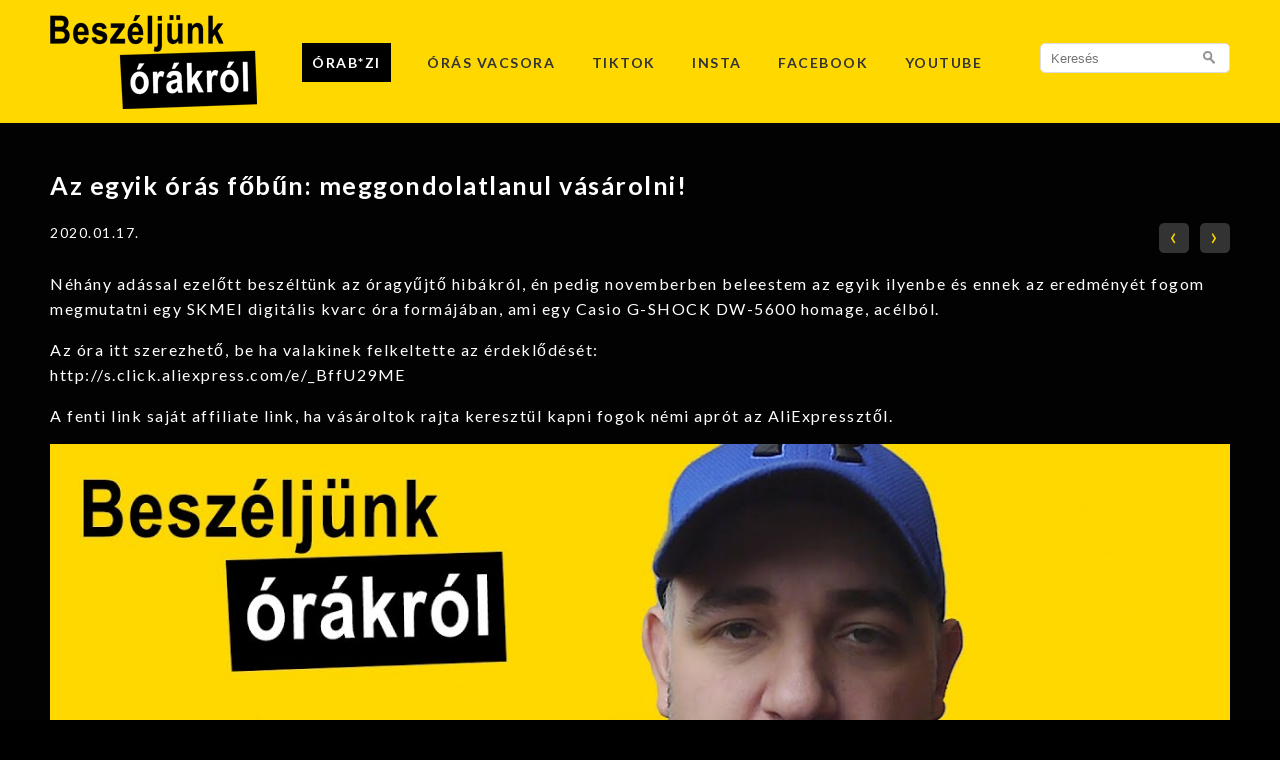

--- FILE ---
content_type: text/html; charset=UTF-8
request_url: https://beszeljunkorakrol.hu/episode/az-egyik-oras-fobun-meggondolatlanul-vasarolni/
body_size: 5031
content:
<!DOCTYPE html>
<html lang="hu" prefix="og: https://ogp.me/ns#">
<head>
	<meta charset="UTF-8">
	<meta http-equiv="X-UA-Compatible" content="IE=edge">
	<meta name="viewport" content="width=device-width, initial-scale=1">
	
<!-- Search Engine Optimization by Rank Math - https://rankmath.com/ -->
<link media="all" href="https://beszeljunkorakrol.hu/app/cache/autoptimize/css/autoptimize_80a72bc05839278aae01777a4c20b625.css" rel="stylesheet"><title>Az egyik órás főbűn: meggondolatlanul vásárolni! - Beszéljünk órákról</title>
<meta name="description" content="Néhány adással ezelőtt beszéltünk az óragyűjtő hibákról, én pedig novemberben beleestem az egyik ilyenbe és ennek az eredményét fogom megmutatni egy SKMEI"/>
<meta name="robots" content="follow, index, max-snippet:-1, max-video-preview:-1, max-image-preview:large"/>
<link rel="canonical" href="https://beszeljunkorakrol.hu/episode/az-egyik-oras-fobun-meggondolatlanul-vasarolni/" />
<meta property="og:locale" content="hu_HU" />
<meta property="og:type" content="article" />
<meta property="og:title" content="Az egyik órás főbűn: meggondolatlanul vásárolni! - Beszéljünk órákról" />
<meta property="og:description" content="Néhány adással ezelőtt beszéltünk az óragyűjtő hibákról, én pedig novemberben beleestem az egyik ilyenbe és ennek az eredményét fogom megmutatni egy SKMEI" />
<meta property="og:url" content="https://beszeljunkorakrol.hu/episode/az-egyik-oras-fobun-meggondolatlanul-vasarolni/" />
<meta property="og:site_name" content="Beszéljünk órákról" />
<meta property="article:publisher" content="https://facebook.com/beszeljunkorakrol" />
<meta property="article:tag" content="kínai óra" />
<meta property="article:tag" content="sportóra" />
<meta property="article:section" content="Vélemény" />
<meta property="og:updated_time" content="2024-03-17T22:11:50+01:00" />
<meta name="twitter:card" content="summary_large_image" />
<meta name="twitter:title" content="Az egyik órás főbűn: meggondolatlanul vásárolni! - Beszéljünk órákról" />
<meta name="twitter:description" content="Néhány adással ezelőtt beszéltünk az óragyűjtő hibákról, én pedig novemberben beleestem az egyik ilyenbe és ennek az eredményét fogom megmutatni egy SKMEI" />
<meta name="twitter:site" content="@DjZoNe" />
<meta name="twitter:creator" content="@DjZoNe" />
<!-- /Rank Math WordPress SEO plugin -->

<link rel='dns-prefetch' href='//fonts.googleapis.com' />
<link rel="alternate" type="application/rss+xml" title="Beszéljünk órákról &raquo; hírcsatorna" href="https://beszeljunkorakrol.hu/feed/" />
<link rel="alternate" type="application/rss+xml" title="Beszéljünk órákról &raquo; hozzászólás hírcsatorna" href="https://beszeljunkorakrol.hu/comments/feed/" />
<link rel="alternate" title="oEmbed (JSON)" type="application/json+oembed" href="https://beszeljunkorakrol.hu/wp-json/oembed/1.0/embed?url=https%3A%2F%2Fbeszeljunkorakrol.hu%2Fepisode%2Faz-egyik-oras-fobun-meggondolatlanul-vasarolni%2F" />
<link rel="alternate" title="oEmbed (XML)" type="text/xml+oembed" href="https://beszeljunkorakrol.hu/wp-json/oembed/1.0/embed?url=https%3A%2F%2Fbeszeljunkorakrol.hu%2Fepisode%2Faz-egyik-oras-fobun-meggondolatlanul-vasarolni%2F&#038;format=xml" />








<link rel='stylesheet' id='google-lato-font-css' href='https://fonts.googleapis.com/css?family=Lato%3A300%2C400%2C500%2C700%2C900&#038;ver=6.9' type='text/css' media='all' />



<script type="text/javascript" src="https://beszeljunkorakrol.hu/wp/wp-includes/js/jquery/jquery.min.js" id="jquery-core-js"></script>






<link rel="EditURI" type="application/rsd+xml" title="RSD" href="https://beszeljunkorakrol.hu/wp/xmlrpc.php?rsd" />
<meta name="generator" content="WordPress 6.9" />
<link rel='shortlink' href='https://beszeljunkorakrol.hu/?p=66' />
    <!-- Global site tag (gtag.js) - Google Analytics -->
    <script async src="https://www.googletagmanager.com/gtag/js?id=G-VJE6E0K332"></script>
    <script>
      window.dataLayer = window.dataLayer || [];
      function gtag(){dataLayer.push(arguments);}
      gtag('js', new Date());

      gtag('config', 'G-VJE6E0K332');
    </script>
    <link rel="alternate" type="application/rss+xml" title="Podcast" href="https://beszeljunkorakrol.hu/podcast.xml" />



    



    <script type="text/javascript" id="google_gtagjs" src="https://www.googletagmanager.com/gtag/js?id=G-VJE6E0K332" async="async"></script>
<script type="text/javascript" id="google_gtagjs-inline">
/* <![CDATA[ */
window.dataLayer = window.dataLayer || [];function gtag(){dataLayer.push(arguments);}gtag('js', new Date());gtag('config', 'G-VJE6E0K332', {} );
/* ]]> */
</script>
<link rel="icon" href="https://beszeljunkorakrol.hu/app/uploads/2020/12/cropped-favicon-32x32.png" sizes="32x32" />
<link rel="icon" href="https://beszeljunkorakrol.hu/app/uploads/2020/12/cropped-favicon-192x192.png" sizes="192x192" />
<link rel="apple-touch-icon" href="https://beszeljunkorakrol.hu/app/uploads/2020/12/cropped-favicon-180x180.png" />
<meta name="msapplication-TileImage" content="https://beszeljunkorakrol.hu/app/uploads/2020/12/cropped-favicon-270x270.png" />

</head>
<body class="wp-singular episode-template-default single single-episode postid-66 wp-theme-vPressThemeFREE wp-child-theme-beszeljunkorakrol">
	<header id="head">

			<div class="container">
				<div class="logo">
					<a href="https://beszeljunkorakrol.hu"><noscript><img src="https://beszeljunkorakrol.hu/app/uploads/2020/12/beszeljunk_orakrol.png" alt="logo" /></noscript><img class="lazyload" src='data:image/svg+xml,%3Csvg%20xmlns=%22http://www.w3.org/2000/svg%22%20viewBox=%220%200%20210%20140%22%3E%3C/svg%3E' data-src="https://beszeljunkorakrol.hu/app/uploads/2020/12/beszeljunk_orakrol.png" alt="logo" /></a>	
				</div><!-- logo -->

				<div class="head-nav">
					<div class="menu-menu-1-container"><ul id="menu-menu-1" class="menu"><li id="menu-item-991" class="menu-item menu-item-type-custom menu-item-object-custom menu-item-991"><a target="_blank" href="http://shop.orabuzi.hu/">Órab*zi</a></li>
<li id="menu-item-378" class="menu-item menu-item-type-custom menu-item-object-custom menu-item-378"><a target="_blank" href="https://orasvacsora.hu">Órás Vacsora</a></li>
<li id="menu-item-172" class="menu-item menu-item-type-custom menu-item-object-custom menu-item-172"><a target="_blank" href="https://www.tiktok.com/@beszeljunkorakrol">TikTok</a></li>
<li id="menu-item-254" class="menu-item menu-item-type-custom menu-item-object-custom menu-item-254"><a href="https://www.instagram.com/beszeljunkorakrol/">Insta</a></li>
<li id="menu-item-893" class="menu-item menu-item-type-custom menu-item-object-custom menu-item-893"><a href="https://www.facebook.com/beszeljunkorakrol">Facebook</a></li>
<li id="menu-item-120" class="menu-item menu-item-type-custom menu-item-object-custom menu-item-120"><a target="_blank" href="https://www.youtube.com/channel/UCj3yI2w9rQtrmd2vuWFY9_g?sub_confirmation=1">YouTube</a></li>
</ul></div>
				</div><!-- head-nav -->

				<div class="head-search">
					<form role="search" method="get" class="search-form" action="https://beszeljunkorakrol.hu/">
    <label>
	<span class="screen-reader-text">
	    Search for:	</span>
	<input type="text" class="search-field" placeholder="Keresés" value="" name="s" />
	<input type="image" src="https://beszeljunkorakrol.hu/app/themes/vPressThemeFREE/images/search-icon.jpg">
    </label>
</form>
				</div>

				<div class="clear"></div>
			</div><!-- container -->
		
	</header>
	<div class="page-wrap"><div class="content">
	<div class="container">
		<div class="post_content">
						<article class="post-box" id="post-66" class="post-66 episode type-episode status-publish hentry category-velemeny tag-kinai-ora tag-sportora brand-skmei">
				<h1 class="post-title">Az egyik órás főbűn: meggondolatlanul vásárolni!</h1>
				<div class="post-date">2020.01.17.</div>
				<div class="post-nav">
					<span class="post-prev"><a href="https://beszeljunkorakrol.hu/episode/a-muanyag-ora-ami-megmentette-a-450-eves-svajci-oraipart/" rel="next">‹</a></span>					<span class="post-next"><a href="https://beszeljunkorakrol.hu/episode/a-legidosebb-magyar-oramarka-astron/" rel="prev">›</a></span>				</div><!-- post-nav -->
				<div class="clear"></div>
								<p>Néhány adással ezelőtt beszéltünk az óragyűjtő hibákról, én pedig novemberben beleestem az egyik ilyenbe és ennek az eredményét fogom megmutatni egy SKMEI digitális kvarc óra formájában, ami egy Casio G-SHOCK DW-5600 homage, acélból.</p>
<p>Az óra itt szerezhető, be ha valakinek felkeltette az érdeklődését:<br />
http://s.click.aliexpress.com/e/_BffU29ME </p>
<p>A fenti link saját affiliate link, ha vásároltok rajta keresztül kapni fogok némi aprót az AliExpressztől.</p>
<div class="container-lazyload preview-lazyload container-youtube js-lazyload--not-loaded"><a class="lazy-load-youtube preview-lazyload preview-youtube" href="https://youtu.be/DDrYruAzJKA" data-video-title="Az egyik órás főbűn: meggondolatlanul vásárolni!" title="Play video &quot;Az egyik órás főbűn: meggondolatlanul vásárolni!&quot;" target="_blank" rel="noopener">https://youtu.be/DDrYruAzJKA</a><noscript>Video can&#8217;t be loaded because JavaScript is disabled: <a href="https://youtu.be/DDrYruAzJKA" title="Az egyik órás főbűn: meggondolatlanul vásárolni!" target="_blank" rel="noopener">Az egyik órás főbűn: meggondolatlanul vásárolni! (https://youtu.be/DDrYruAzJKA)</a></noscript></div>
									<div class="post_tags">Címkék: <a href="https://beszeljunkorakrol.hu/tag/kinai-ora/" rel="tag">kínai óra</a>, <a href="https://beszeljunkorakrol.hu/tag/sportora/" rel="tag">sportóra</a></div>				<div class="post_tags">Márka: <a href="https://beszeljunkorakrol.hu/brand/skmei/" rel="tag">SKMEI</a></div>			</article>
			<div class="clear"></div>
			<h3 class="rp-title">Kapcsolódó</h3><div class="home-posts rp">

<div class="archive-post-box  term-8">
	<div class="archive-post-feature">
	<div class="video-container" id="video-container-1063">	<div class="video-cover" id="video-cover-1063">		<noscript><img src="https://i.ytimg.com/vi/YrwlyqGE4Co/mqdefault.jpg" alt="<?php the_title(); ?></noscript><img class="lazyload" src='data:image/svg+xml,%3Csvg%20xmlns=%22http://www.w3.org/2000/svg%22%20viewBox=%220%200%20210%20140%22%3E%3C/svg%3E' data-src="https://i.ytimg.com/vi/YrwlyqGE4Co/mqdefault.jpg" alt="<?php the_title(); ?>" />	</div>	<div class="embed-container" id="embed-container-1063" style="display:none;">		<iframe width="560" height="315" data-src="https://www.youtube.com/embed/YrwlyqGE4Co?wmode=transparent" frameborder="0" allowfullscreen></iframe>	</div></div>					<script type="text/javascript">
					jQuery(document).ready(function()
					{
					    jQuery("#video-container-1063").on("mouseover",function(e){
						if(!jQuery("#video-container-1063").data('changed'))
						{
							jQuery("#video-cover-1063").hide();
							jQuery("#embed-container-1063 iframe").attr('src',jQuery("#embed-container-1063 iframe").data('src'));
							jQuery("#embed-container-1063").show();

							jQuery("#video-container-1063").data('changed',1);
						}
					    });
					});
					</script>
					
	</div><!-- archive-post-feature -->

	<div class="archive-post-info">
	    <h3><a href="https://beszeljunkorakrol.hu/episode/arany-van-benne-megis-olcso-aision-hang-crafts/">Arany van benne, mégis olcsó! Aision Hang Crafts!</a></h3>	</div>

</div><!-- archive-post-box -->




<div class="archive-post-box  term-8">
	<div class="archive-post-feature">
	<div class="video-container" id="video-container-1061">	<div class="video-cover" id="video-cover-1061">		<noscript><img src="https://i.ytimg.com/vi/wq_iSNh8ds4/mqdefault.jpg" alt="<?php the_title(); ?></noscript><img class="lazyload" src='data:image/svg+xml,%3Csvg%20xmlns=%22http://www.w3.org/2000/svg%22%20viewBox=%220%200%20210%20140%22%3E%3C/svg%3E' data-src="https://i.ytimg.com/vi/wq_iSNh8ds4/mqdefault.jpg" alt="<?php the_title(); ?>" />	</div>	<div class="embed-container" id="embed-container-1061" style="display:none;">		<iframe width="560" height="315" data-src="https://www.youtube.com/embed/wq_iSNh8ds4?wmode=transparent" frameborder="0" allowfullscreen></iframe>	</div></div>					<script type="text/javascript">
					jQuery(document).ready(function()
					{
					    jQuery("#video-container-1061").on("mouseover",function(e){
						if(!jQuery("#video-container-1061").data('changed'))
						{
							jQuery("#video-cover-1061").hide();
							jQuery("#embed-container-1061 iframe").attr('src',jQuery("#embed-container-1061 iframe").data('src'));
							jQuery("#embed-container-1061").show();

							jQuery("#video-container-1061").data('changed',1);
						}
					    });
					});
					</script>
					
	</div><!-- archive-post-feature -->

	<div class="archive-post-info">
	    <h3><a href="https://beszeljunkorakrol.hu/episode/mar-ai-tervezi-az-orakat-is-casio-mt-g-b4000/">Már AI tervezi az órákat is? CASIO MT-G B4000</a></h3>	</div>

</div><!-- archive-post-box -->




<div class="archive-post-box  term-6">
	<div class="archive-post-feature">
	<div class="video-container" id="video-container-1017">	<div class="video-cover" id="video-cover-1017">		<noscript><img src="https://i.ytimg.com/vi/hHiHSK9I8IQ/mqdefault.jpg" alt="<?php the_title(); ?></noscript><img class="lazyload" src='data:image/svg+xml,%3Csvg%20xmlns=%22http://www.w3.org/2000/svg%22%20viewBox=%220%200%20210%20140%22%3E%3C/svg%3E' data-src="https://i.ytimg.com/vi/hHiHSK9I8IQ/mqdefault.jpg" alt="<?php the_title(); ?>" />	</div>	<div class="embed-container" id="embed-container-1017" style="display:none;">		<iframe width="560" height="315" data-src="https://www.youtube.com/embed/hHiHSK9I8IQ?wmode=transparent" frameborder="0" allowfullscreen></iframe>	</div></div>					<script type="text/javascript">
					jQuery(document).ready(function()
					{
					    jQuery("#video-container-1017").on("mouseover",function(e){
						if(!jQuery("#video-container-1017").data('changed'))
						{
							jQuery("#video-cover-1017").hide();
							jQuery("#embed-container-1017 iframe").attr('src',jQuery("#embed-container-1017 iframe").data('src'));
							jQuery("#embed-container-1017").show();

							jQuery("#video-container-1017").data('changed',1);
						}
					    });
					});
					</script>
					
	</div><!-- archive-post-feature -->

	<div class="archive-post-info">
	    <h3><a href="https://beszeljunkorakrol.hu/episode/tenyleg-atvernek-minket-a-kinaiak-hazudik-az-aliexpress/">Tényleg átvernek minket a kínaiak? Hazudik az AliExpress?</a></h3>	</div>

</div><!-- archive-post-box -->




<div class="archive-post-box  term-7">
	<div class="archive-post-feature">
	<div class="video-container" id="video-container-997">	<div class="video-cover" id="video-cover-997">		<noscript><img src="https://i.ytimg.com/vi/YxAIjUMq1Os/mqdefault.jpg" alt="<?php the_title(); ?></noscript><img class="lazyload" src='data:image/svg+xml,%3Csvg%20xmlns=%22http://www.w3.org/2000/svg%22%20viewBox=%220%200%20210%20140%22%3E%3C/svg%3E' data-src="https://i.ytimg.com/vi/YxAIjUMq1Os/mqdefault.jpg" alt="<?php the_title(); ?>" />	</div>	<div class="embed-container" id="embed-container-997" style="display:none;">		<iframe width="560" height="315" data-src="https://www.youtube.com/embed/YxAIjUMq1Os?wmode=transparent" frameborder="0" allowfullscreen></iframe>	</div></div>					<script type="text/javascript">
					jQuery(document).ready(function()
					{
					    jQuery("#video-container-997").on("mouseover",function(e){
						if(!jQuery("#video-container-997").data('changed'))
						{
							jQuery("#video-cover-997").hide();
							jQuery("#embed-container-997 iframe").attr('src',jQuery("#embed-container-997 iframe").data('src'));
							jQuery("#embed-container-997").show();

							jQuery("#video-container-997").data('changed',1);
						}
					    });
					});
					</script>
					
	</div><!-- archive-post-feature -->

	<div class="archive-post-info">
	    <h3><a href="https://beszeljunkorakrol.hu/episode/aliexpress-11-11-2025-itt-vannak-a-legjobb-arak/">AliExpress 11.11 2025 &#8211; Itt vannak a legjobb árak!</a></h3>	</div>

</div><!-- archive-post-box -->


</div>		</div>
		
	</div>
	</div>
 		</div><!-- page-wrap -->
 		<footer id="foot">
			<div class="container">

				<div class="top-foot">
					<div class="foot-col">
											</div>
					<div class="foot-col">
											</div>
					<div class="foot-col">
											</div>
					<div class="clear"></div>
				</div><!-- top-foot -->

				<div class="bottom-foot">
					<div class="copyright">
						© 2018-2026 Minden jog fenntartva. 💖 <a href="https://wordpress.org">WordPress</a> 💖 </div><br />
					</div><!-- copyright -->
					<div class="foot-socials">
						<ul>
							<li><a target="_blank" href="https://www.facebook.com/beszeljunkorakrol/"><noscript><img src="https://beszeljunkorakrol.hu/app/themes/vPressThemeFREE/images/facebook-icon.png" alt="facebook" /></noscript><img class="lazyload" src='data:image/svg+xml,%3Csvg%20xmlns=%22http://www.w3.org/2000/svg%22%20viewBox=%220%200%20210%20140%22%3E%3C/svg%3E' data-src="https://beszeljunkorakrol.hu/app/themes/vPressThemeFREE/images/facebook-icon.png" alt="facebook" /></a></li><li><a target="_blank" href="https://www.instagram.com/beszeljunkorakrol/"><noscript><img src="https://beszeljunkorakrol.hu/app/themes/vPressThemeFREE/images/instagram-icon.png" alt="instagram" /></noscript><img class="lazyload" src='data:image/svg+xml,%3Csvg%20xmlns=%22http://www.w3.org/2000/svg%22%20viewBox=%220%200%20210%20140%22%3E%3C/svg%3E' data-src="https://beszeljunkorakrol.hu/app/themes/vPressThemeFREE/images/instagram-icon.png" alt="instagram" /></a></li><li><a target="_blank" href="https://www.youtube.com/channel/UCj3yI2w9rQtrmd2vuWFY9_g"><noscript><img src="https://beszeljunkorakrol.hu/app/themes/vPressThemeFREE/images/youtube-icon.png" alt="youtube" /></noscript><img class="lazyload" src='data:image/svg+xml,%3Csvg%20xmlns=%22http://www.w3.org/2000/svg%22%20viewBox=%220%200%20210%20140%22%3E%3C/svg%3E' data-src="https://beszeljunkorakrol.hu/app/themes/vPressThemeFREE/images/youtube-icon.png" alt="youtube" /></a></li>						</ul>
					</div><!-- foot-socials -->
					<div class="clear"></div>
				</div><!-- bottom-foot -->
				
			</div><!-- container -->
		</footer>
	    <script type="speculationrules">
{"prefetch":[{"source":"document","where":{"and":[{"href_matches":"/*"},{"not":{"href_matches":["/wp/wp-*.php","/wp/wp-admin/*","/app/uploads/*","/app/*","/app/plugins/*","/app/themes/beszeljunkorakrol/*","/app/themes/vPressThemeFREE/*","/*\\?(.+)"]}},{"not":{"selector_matches":"a[rel~=\"nofollow\"]"}},{"not":{"selector_matches":".no-prefetch, .no-prefetch a"}}]},"eagerness":"conservative"}]}
</script>
<noscript><style>.lazyload{display:none;}</style></noscript><script data-noptimize="1">window.lazySizesConfig=window.lazySizesConfig||{};window.lazySizesConfig.loadMode=1;</script><script async data-noptimize="1" src='https://beszeljunkorakrol.hu/app/plugins/autoptimize/classes/external/js/lazysizes.min.js'></script>
<script type="text/javascript" id="lazyload-youtube-js-js-before">
/* <![CDATA[ */
window.llvConfig=window.llvConfig||{};window.llvConfig.youtube={"colour":"red","buttonstyle":"default","controls":true,"loadpolicy":true,"thumbnailquality":"maxresdefault","preroll":"","postroll":"","overlaytext":"","loadthumbnail":true,"callback":"<!--YOUTUBE_CALLBACK-->"};
//# sourceURL=lazyload-youtube-js-js-before
/* ]]> */
</script>


	    <!-- Global site tag (gtag.js) - Google Ads: 1013954390 -->
	    <script async src="https://www.googletagmanager.com/gtag/js?id=AW-1013954390"></script>
	    <script>
		window.dataLayer = window.dataLayer || [];
		function gtag(){dataLayer.push(arguments);}
	    	    gtag('js', new Date());

	    	    gtag('config', 'AW-1013954390');
	    </script>
	<script defer src="https://beszeljunkorakrol.hu/app/cache/autoptimize/js/autoptimize_494f6ce214dca59be50b55f9bc4d434e.js"></script><script defer src="https://static.cloudflareinsights.com/beacon.min.js/vcd15cbe7772f49c399c6a5babf22c1241717689176015" integrity="sha512-ZpsOmlRQV6y907TI0dKBHq9Md29nnaEIPlkf84rnaERnq6zvWvPUqr2ft8M1aS28oN72PdrCzSjY4U6VaAw1EQ==" data-cf-beacon='{"version":"2024.11.0","token":"51e5551c59f34508a0bba53b01c8cd1d","r":1,"server_timing":{"name":{"cfCacheStatus":true,"cfEdge":true,"cfExtPri":true,"cfL4":true,"cfOrigin":true,"cfSpeedBrain":true},"location_startswith":null}}' crossorigin="anonymous"></script>
</body>
</html>
<!-- Dynamic page generated in 0.305 seconds. -->
<!-- Cached page generated by WP-Super-Cache on 2026-01-30 06:43:33 -->

<!-- super cache -->

--- FILE ---
content_type: text/css
request_url: https://beszeljunkorakrol.hu/app/cache/autoptimize/css/autoptimize_80a72bc05839278aae01777a4c20b625.css
body_size: 7977
content:
img:is([sizes=auto i],[sizes^="auto," i]){contain-intrinsic-size:3000px 1500px}
:root{--wp-block-synced-color:#7a00df;--wp-block-synced-color--rgb:122,0,223;--wp-bound-block-color:var(--wp-block-synced-color);--wp-editor-canvas-background:#ddd;--wp-admin-theme-color:#007cba;--wp-admin-theme-color--rgb:0,124,186;--wp-admin-theme-color-darker-10:#006ba1;--wp-admin-theme-color-darker-10--rgb:0,107,160.5;--wp-admin-theme-color-darker-20:#005a87;--wp-admin-theme-color-darker-20--rgb:0,90,135;--wp-admin-border-width-focus:2px}@media (min-resolution:192dpi){:root{--wp-admin-border-width-focus:1.5px}}.wp-element-button{cursor:pointer}:root .has-very-light-gray-background-color{background-color:#eee}:root .has-very-dark-gray-background-color{background-color:#313131}:root .has-very-light-gray-color{color:#eee}:root .has-very-dark-gray-color{color:#313131}:root .has-vivid-green-cyan-to-vivid-cyan-blue-gradient-background{background:linear-gradient(135deg,#00d084,#0693e3)}:root .has-purple-crush-gradient-background{background:linear-gradient(135deg,#34e2e4,#4721fb 50%,#ab1dfe)}:root .has-hazy-dawn-gradient-background{background:linear-gradient(135deg,#faaca8,#dad0ec)}:root .has-subdued-olive-gradient-background{background:linear-gradient(135deg,#fafae1,#67a671)}:root .has-atomic-cream-gradient-background{background:linear-gradient(135deg,#fdd79a,#004a59)}:root .has-nightshade-gradient-background{background:linear-gradient(135deg,#330968,#31cdcf)}:root .has-midnight-gradient-background{background:linear-gradient(135deg,#020381,#2874fc)}:root{--wp--preset--font-size--normal:16px;--wp--preset--font-size--huge:42px}.has-regular-font-size{font-size:1em}.has-larger-font-size{font-size:2.625em}.has-normal-font-size{font-size:var(--wp--preset--font-size--normal)}.has-huge-font-size{font-size:var(--wp--preset--font-size--huge)}.has-text-align-center{text-align:center}.has-text-align-left{text-align:left}.has-text-align-right{text-align:right}.has-fit-text{white-space:nowrap!important}#end-resizable-editor-section{display:none}.aligncenter{clear:both}.items-justified-left{justify-content:flex-start}.items-justified-center{justify-content:center}.items-justified-right{justify-content:flex-end}.items-justified-space-between{justify-content:space-between}.screen-reader-text{border:0;clip-path:inset(50%);height:1px;margin:-1px;overflow:hidden;padding:0;position:absolute;width:1px;word-wrap:normal!important}.screen-reader-text:focus{background-color:#ddd;clip-path:none;color:#444;display:block;font-size:1em;height:auto;left:5px;line-height:normal;padding:15px 23px 14px;text-decoration:none;top:5px;width:auto;z-index:100000}html :where(.has-border-color){border-style:solid}html :where([style*=border-top-color]){border-top-style:solid}html :where([style*=border-right-color]){border-right-style:solid}html :where([style*=border-bottom-color]){border-bottom-style:solid}html :where([style*=border-left-color]){border-left-style:solid}html :where([style*=border-width]){border-style:solid}html :where([style*=border-top-width]){border-top-style:solid}html :where([style*=border-right-width]){border-right-style:solid}html :where([style*=border-bottom-width]){border-bottom-style:solid}html :where([style*=border-left-width]){border-left-style:solid}html :where(img[class*=wp-image-]){height:auto;max-width:100%}:where(figure){margin:0 0 1em}html :where(.is-position-sticky){--wp-admin--admin-bar--position-offset:var(--wp-admin--admin-bar--height,0px)}@media screen and (max-width:600px){html :where(.is-position-sticky){--wp-admin--admin-bar--position-offset:0px}}
:root{--wp--preset--aspect-ratio--square:1;--wp--preset--aspect-ratio--4-3:4/3;--wp--preset--aspect-ratio--3-4:3/4;--wp--preset--aspect-ratio--3-2:3/2;--wp--preset--aspect-ratio--2-3:2/3;--wp--preset--aspect-ratio--16-9:16/9;--wp--preset--aspect-ratio--9-16:9/16;--wp--preset--color--black:#000;--wp--preset--color--cyan-bluish-gray:#abb8c3;--wp--preset--color--white:#fff;--wp--preset--color--pale-pink:#f78da7;--wp--preset--color--vivid-red:#cf2e2e;--wp--preset--color--luminous-vivid-orange:#ff6900;--wp--preset--color--luminous-vivid-amber:#fcb900;--wp--preset--color--light-green-cyan:#7bdcb5;--wp--preset--color--vivid-green-cyan:#00d084;--wp--preset--color--pale-cyan-blue:#8ed1fc;--wp--preset--color--vivid-cyan-blue:#0693e3;--wp--preset--color--vivid-purple:#9b51e0;--wp--preset--gradient--vivid-cyan-blue-to-vivid-purple:linear-gradient(135deg,#0693e3 0%,#9b51e0 100%);--wp--preset--gradient--light-green-cyan-to-vivid-green-cyan:linear-gradient(135deg,#7adcb4 0%,#00d082 100%);--wp--preset--gradient--luminous-vivid-amber-to-luminous-vivid-orange:linear-gradient(135deg,#fcb900 0%,#ff6900 100%);--wp--preset--gradient--luminous-vivid-orange-to-vivid-red:linear-gradient(135deg,#ff6900 0%,#cf2e2e 100%);--wp--preset--gradient--very-light-gray-to-cyan-bluish-gray:linear-gradient(135deg,#eee 0%,#a9b8c3 100%);--wp--preset--gradient--cool-to-warm-spectrum:linear-gradient(135deg,#4aeadc 0%,#9778d1 20%,#cf2aba 40%,#ee2c82 60%,#fb6962 80%,#fef84c 100%);--wp--preset--gradient--blush-light-purple:linear-gradient(135deg,#ffceec 0%,#9896f0 100%);--wp--preset--gradient--blush-bordeaux:linear-gradient(135deg,#fecda5 0%,#fe2d2d 50%,#6b003e 100%);--wp--preset--gradient--luminous-dusk:linear-gradient(135deg,#ffcb70 0%,#c751c0 50%,#4158d0 100%);--wp--preset--gradient--pale-ocean:linear-gradient(135deg,#fff5cb 0%,#b6e3d4 50%,#33a7b5 100%);--wp--preset--gradient--electric-grass:linear-gradient(135deg,#caf880 0%,#71ce7e 100%);--wp--preset--gradient--midnight:linear-gradient(135deg,#020381 0%,#2874fc 100%);--wp--preset--font-size--small:13px;--wp--preset--font-size--medium:20px;--wp--preset--font-size--large:36px;--wp--preset--font-size--x-large:42px;--wp--preset--spacing--20:.44rem;--wp--preset--spacing--30:.67rem;--wp--preset--spacing--40:1rem;--wp--preset--spacing--50:1.5rem;--wp--preset--spacing--60:2.25rem;--wp--preset--spacing--70:3.38rem;--wp--preset--spacing--80:5.06rem;--wp--preset--shadow--natural:6px 6px 9px rgba(0,0,0,.2);--wp--preset--shadow--deep:12px 12px 50px rgba(0,0,0,.4);--wp--preset--shadow--sharp:6px 6px 0px rgba(0,0,0,.2);--wp--preset--shadow--outlined:6px 6px 0px -3px #fff,6px 6px #000;--wp--preset--shadow--crisp:6px 6px 0px #000}:where(.is-layout-flex){gap:.5em}:where(.is-layout-grid){gap:.5em}body .is-layout-flex{display:flex}.is-layout-flex{flex-wrap:wrap;align-items:center}.is-layout-flex>:is(*,div){margin:0}body .is-layout-grid{display:grid}.is-layout-grid>:is(*,div){margin:0}:where(.wp-block-columns.is-layout-flex){gap:2em}:where(.wp-block-columns.is-layout-grid){gap:2em}:where(.wp-block-post-template.is-layout-flex){gap:1.25em}:where(.wp-block-post-template.is-layout-grid){gap:1.25em}.has-black-color{color:var(--wp--preset--color--black) !important}.has-cyan-bluish-gray-color{color:var(--wp--preset--color--cyan-bluish-gray) !important}.has-white-color{color:var(--wp--preset--color--white) !important}.has-pale-pink-color{color:var(--wp--preset--color--pale-pink) !important}.has-vivid-red-color{color:var(--wp--preset--color--vivid-red) !important}.has-luminous-vivid-orange-color{color:var(--wp--preset--color--luminous-vivid-orange) !important}.has-luminous-vivid-amber-color{color:var(--wp--preset--color--luminous-vivid-amber) !important}.has-light-green-cyan-color{color:var(--wp--preset--color--light-green-cyan) !important}.has-vivid-green-cyan-color{color:var(--wp--preset--color--vivid-green-cyan) !important}.has-pale-cyan-blue-color{color:var(--wp--preset--color--pale-cyan-blue) !important}.has-vivid-cyan-blue-color{color:var(--wp--preset--color--vivid-cyan-blue) !important}.has-vivid-purple-color{color:var(--wp--preset--color--vivid-purple) !important}.has-black-background-color{background-color:var(--wp--preset--color--black) !important}.has-cyan-bluish-gray-background-color{background-color:var(--wp--preset--color--cyan-bluish-gray) !important}.has-white-background-color{background-color:var(--wp--preset--color--white) !important}.has-pale-pink-background-color{background-color:var(--wp--preset--color--pale-pink) !important}.has-vivid-red-background-color{background-color:var(--wp--preset--color--vivid-red) !important}.has-luminous-vivid-orange-background-color{background-color:var(--wp--preset--color--luminous-vivid-orange) !important}.has-luminous-vivid-amber-background-color{background-color:var(--wp--preset--color--luminous-vivid-amber) !important}.has-light-green-cyan-background-color{background-color:var(--wp--preset--color--light-green-cyan) !important}.has-vivid-green-cyan-background-color{background-color:var(--wp--preset--color--vivid-green-cyan) !important}.has-pale-cyan-blue-background-color{background-color:var(--wp--preset--color--pale-cyan-blue) !important}.has-vivid-cyan-blue-background-color{background-color:var(--wp--preset--color--vivid-cyan-blue) !important}.has-vivid-purple-background-color{background-color:var(--wp--preset--color--vivid-purple) !important}.has-black-border-color{border-color:var(--wp--preset--color--black) !important}.has-cyan-bluish-gray-border-color{border-color:var(--wp--preset--color--cyan-bluish-gray) !important}.has-white-border-color{border-color:var(--wp--preset--color--white) !important}.has-pale-pink-border-color{border-color:var(--wp--preset--color--pale-pink) !important}.has-vivid-red-border-color{border-color:var(--wp--preset--color--vivid-red) !important}.has-luminous-vivid-orange-border-color{border-color:var(--wp--preset--color--luminous-vivid-orange) !important}.has-luminous-vivid-amber-border-color{border-color:var(--wp--preset--color--luminous-vivid-amber) !important}.has-light-green-cyan-border-color{border-color:var(--wp--preset--color--light-green-cyan) !important}.has-vivid-green-cyan-border-color{border-color:var(--wp--preset--color--vivid-green-cyan) !important}.has-pale-cyan-blue-border-color{border-color:var(--wp--preset--color--pale-cyan-blue) !important}.has-vivid-cyan-blue-border-color{border-color:var(--wp--preset--color--vivid-cyan-blue) !important}.has-vivid-purple-border-color{border-color:var(--wp--preset--color--vivid-purple) !important}.has-vivid-cyan-blue-to-vivid-purple-gradient-background{background:var(--wp--preset--gradient--vivid-cyan-blue-to-vivid-purple) !important}.has-light-green-cyan-to-vivid-green-cyan-gradient-background{background:var(--wp--preset--gradient--light-green-cyan-to-vivid-green-cyan) !important}.has-luminous-vivid-amber-to-luminous-vivid-orange-gradient-background{background:var(--wp--preset--gradient--luminous-vivid-amber-to-luminous-vivid-orange) !important}.has-luminous-vivid-orange-to-vivid-red-gradient-background{background:var(--wp--preset--gradient--luminous-vivid-orange-to-vivid-red) !important}.has-very-light-gray-to-cyan-bluish-gray-gradient-background{background:var(--wp--preset--gradient--very-light-gray-to-cyan-bluish-gray) !important}.has-cool-to-warm-spectrum-gradient-background{background:var(--wp--preset--gradient--cool-to-warm-spectrum) !important}.has-blush-light-purple-gradient-background{background:var(--wp--preset--gradient--blush-light-purple) !important}.has-blush-bordeaux-gradient-background{background:var(--wp--preset--gradient--blush-bordeaux) !important}.has-luminous-dusk-gradient-background{background:var(--wp--preset--gradient--luminous-dusk) !important}.has-pale-ocean-gradient-background{background:var(--wp--preset--gradient--pale-ocean) !important}.has-electric-grass-gradient-background{background:var(--wp--preset--gradient--electric-grass) !important}.has-midnight-gradient-background{background:var(--wp--preset--gradient--midnight) !important}.has-small-font-size{font-size:var(--wp--preset--font-size--small) !important}.has-medium-font-size{font-size:var(--wp--preset--font-size--medium) !important}.has-large-font-size{font-size:var(--wp--preset--font-size--large) !important}.has-x-large-font-size{font-size:var(--wp--preset--font-size--x-large) !important}
/*! This file is auto-generated */
.wp-block-button__link{color:#fff;background-color:#32373c;border-radius:9999px;box-shadow:none;text-decoration:none;padding:calc(.667em + 2px) calc(1.333em + 2px);font-size:1.125em}.wp-block-file__button{background:#32373c;color:#fff;text-decoration:none}
@keyframes pulse{0%{transform:scale(1)}35%{transform:scale(1.1)}60%{transform:scale(1.05)}100%{transform:scale(1)}}[data-type="core-embed/youtube"],[data-type="core-embed/vimeo"]{clear:both}.container-youtube,.container-vimeo{font-size:0;line-height:0}.container-youtube noscript,.container-vimeo noscript{display:block;font-size:1rem;line-height:1.2em;text-align:left}.preview-lazyload{opacity:1;position:relative;transition:opacity .25s}.js-lazyload--not-loaded .preview-lazyload{opacity:0}.entry-content a.preview-lazyload,a.preview-lazyload{background-color:transparent;border:0;height:315px;width:100%;max-width:100%;display:inline-block;margin-top:0;box-sizing:border-box}.entry-content a.preview-lazyload,a.preview-lazyload,.lazy-load-info-extra{text-decoration:none;color:#fff;font-family:Arial,serif;font-size:14px;line-height:18px}a.lazy-load-vimeo{text-decoration:none}.lazy-load-div{display:table;height:100%;width:100%}.lazy-load-div:before{font-size:50px;font-family:Arial,sans-serif;opacity:.7;z-index:3;display:table-cell;vertical-align:middle;text-align:center}.lazy-load-div:hover{opacity:.95}.lazy-load-div:hover:before{opacity:.9}.css_white_pulse .lazy-load-div:before,.css_black_pulse .lazy-load-div:before{font-size:70px;animation:pulse 3s infinite linear}a.lazy-load-youtube:hover,.lazy-load-vimeo:hover{text-decoration:none}.lazy-load-div,.lazy-load-info,.lazy-load-info-extra{max-width:100%;color:#fff}.lazy-load-div,.titletext,.overlaytext{opacity:.8}.lazy-load-div{position:absolute;top:0}.lazy-load-info,.lazy-load-info-extra{position:relative;padding:7px 15px}.lazy-load-info{pointer-events:none}.lazy-load-info-extra{display:none;position:absolute;bottom:0}.preview-lazyload~.lazy-load-info-extra{display:block}.container-youtube embed,.container-youtube iframe,.container-youtube object,.container-youtube video,.container-vimeo embed,.container-vimeo iframe,.container-vimeo object,.container-vimeo video{margin-bottom:0 !important}.entry-content a.lazy-load-youtube,a.lazy-load-youtube,.lazy-load-vimeo{margin-bottom:0 !important}.entry-content a.lazy-load-youtube iframe,a.lazy-load-youtube iframe,.lazy-load-vimeo iframe{margin-bottom:0 !important}a.lazy-load-youtube{display:block !important}.wp-embed-responsive .wp-block-embed[class*=wp-embed-aspect-]{position:relative}.wp-embed-responsive .wp-block-embed[class*=wp-embed-aspect-] .container-lazyload{position:absolute;left:0;top:0;height:100%;width:100%}.lazy-load-block-play{cursor:pointer}.lazy-load-block-play .preview-lazyload{pointer-events:none}
.entry-content a.lazy-load-youtube,a.lazy-load-youtube,.lazy-load-vimeo{background-size:cover}.titletext.youtube{display:none}.lazy-load-div:before{content:"\25B6";text-shadow:0px 0px 60px rgba(0,0,0,.8)}
.alignnone{margin:5px 20px 20px 0}.aligncenter,div.aligncenter{display:block;margin:5px auto 5px auto}.alignright{float:right;margin:5px 0 20px 20px}.alignleft{float:left;margin:5px 20px 20px 0}a img.alignright{float:right;margin:5px 0 20px 20px}a img.alignnone{margin:5px 20px 20px 0}a img.alignleft{float:left;margin:5px 20px 20px 0}a img.aligncenter{display:block;margin-left:auto;margin-right:auto}.wp-caption{background:#fff;border:1px solid #f0f0f0;max-width:96%;padding:5px 3px 10px;text-align:center}.wp-caption.alignnone{margin:5px 20px 20px 0}.wp-caption.alignleft{margin:5px 20px 20px 0}.wp-caption.alignright{margin:5px 0 20px 20px}.wp-caption img{border:0 none;height:auto;margin:0;max-width:98.5%;padding:0;width:auto}.wp-caption p.wp-caption-text{font-size:11px;line-height:17px;margin:0;padding:0 4px 5px}.screen-reader-text{clip:rect(1px,1px,1px,1px);position:absolute !important;height:1px;width:1px;overflow:hidden}.screen-reader-text:focus{background-color:#f1f1f1;border-radius:3px;box-shadow:0 0 2px 2px rgba(0,0,0,.6);clip:auto !important;color:#21759b;display:block;font-size:14px;font-size:.875rem;font-weight:700;height:auto;left:5px;line-height:normal;padding:15px 23px 14px;text-decoration:none;top:5px;width:auto;z-index:100000}.gallery-caption{margin:0}.size-auto,.size-full,.size-large,.size-medium,.size-thumbnail{max-width:100%;height:auto}.container{width:1180px;margin:0 auto}.clear{clear:both}body{background:#fff;font-size:14px;font-family:'Lato',sans-serif;font-weight:400;color:#333;line-height:140%;letter-spacing:1.5px;margin:0;max-width:100%}p{font-size:16px;font-family:'Lato',sans-serif;font-weight:400;color:#333;line-height:160%;letter-spacing:1.5px}a{text-decoration:none;outline:none !important;color:#333}img{max-width:100%;height:auto}::-moz-selection{background-color:#000;color:#fff}::selection{background-color:#000;color:#fff}header#head{background:#fff none repeat scroll 0 0;padding:35px 0 40px;box-sizing:border-box;left:0;position:fixed;top:0;width:100%;z-index:99999}.logo{float:left;width:210px}.head-nav{float:left}.head-nav ul{font-size:0;list-style-type:none;margin:0;padding:0;text-align:left}.head-nav ul li{display:inline-block;margin:0 35px 0 0;padding:0;position:relative}.head-nav ul li a{color:#333;display:block;font-size:14px;letter-spacing:1.5px;padding:5px 0;text-transform:uppercase}.head-nav ul li.current-menu-item a{border-bottom:2px solid #333;font-weight:700}.head-nav ul li ul{display:none;left:0;position:absolute;top:100%;z-index:100}.head-nav ul li ul li{background-color:#fff;float:none;font-size:13px;margin:0;padding:0;width:180px}.head-nav ul li ul li ul{left:100%;padding:0;top:0}.head-nav ul li ul li a{border-bottom:medium none !important;display:block;padding:8px 10px;font-size:12px}.head-nav ul li ul li a:hover{background-color:#f9f9f9;border:medium none;text-decoration:none}.slicknav_menu{background:#fff none repeat scroll 0 0;display:none;padding:0;position:relative;width:100%;float:right;z-index:3}ul.slicknav_nav{position:absolute;width:100%;top:30px}.slicknav_menu ul li a{color:#333}.slicknav_menu ul li a:hover a,.slicknav_menu ul li a:hover,.slicknav_menu ul li ul li a:hover,.slicknav_nav .slicknav_row:hover{background:#333;color:#fff !important;border-radius:0}.head-search{float:right}.invisibility{visibility:hidden}.home-slider{background:#464e54 none repeat scroll 0 0;padding:40px 0;box-sizing:border-box}#home-slider{margin:0}.home-slide{overflow:hidden}.home-slide-feature{float:left;height:380px;width:56.77%}.home-slide-image{height:100%;overflow:hidden;position:relative;width:100%}.home-slide-image>a{display:inline-block;transition:all .3s ease-in-out 0s;height:100%;width:100%}.home-slide-image>a:hover{transform:scale(1.05)}.home-slide-image>a img{height:auto;left:50%;max-width:115%;position:absolute;top:50%;-ms-transform:translate(-50%,-50%);-webkit-transform:translate(-50%,-50%);-o-transform:translate(-50%,-50%);-moz-transform:translate(-50%,-50%);transform:translate(-50%,-50%)}.home-slide-feature iframe{height:100%;width:100%}.home-slide-info{box-sizing:border-box;float:right;padding-right:40px;width:40%}.home-slide-info>h3{margin:0 0 35px}.home-slide-info>h3 a{color:#fff;font-size:24px}.home-slide-info>h3 a:hover{text-decoration:underline}.home-slide-text{color:#fff}.slick-prev,.slick-next{bottom:0;display:block;height:auto;left:auto;margin:0;position:absolute;right:0;top:auto;transform:none;width:auto;z-index:1}.slick-prev{right:55px}.slick-prev:before,.slick-next:before{background:#000 none repeat scroll 0 0;border-radius:5px;color:#fff;content:"›";display:block;font-family:inherit;font-size:35px;font-weight:700;height:45px;line-height:40px;opacity:1;text-align:center;width:45px}.slick-prev:before{content:"‹"}.home-box{background:#f9f9f9 none repeat scroll 0 0;padding:35px 0 45px}.home-cats-selection{margin:0 0 35px;text-align:center}.home-cats-selection ul{font-size:0;list-style:outside none none;margin:0;padding:0}.home-cats-selection ul li{display:inline-block;margin:0 10px}.home-cats-selection ul li a{color:#fff;display:block;font-size:12px;line-height:1;padding:15px;text-transform:uppercase;background-color:#222}.home-cats-selection ul li a.active{background-color:#666}.home-posts{margin-left:-5px;margin-right:-5px;overflow:hidden}.archive-post-box{float:left;margin:0 5px 20px;overflow:hidden;width:24.15%}.archive-post-box:nth-child(4n+5){clear:left}.archive-post-feature{background:#f2f2f2 none repeat scroll 0 0;height:170px;position:relative;width:100%}.archive-post-info{padding:10px 0 0;text-align:left}.archive-post-info>h3{font-size:12px;margin:0;text-transform:uppercase}.archive-post-info>h3 a{color:#333;font-weight:400;line-height:1.2}.archive-post-info>h3 a:hover{text-decoration:underline}.archive-post-info .the-categories a{color:#777;font-size:12px;text-transform:uppercase}.archive-post-image{height:100%;overflow:hidden;position:relative}.archive-post-image img{height:auto;left:50%;max-width:115%;position:absolute;top:50%;-ms-transform:translate(-50%,-50%);-webkit-transform:translate(-50%,-50%);-o-transform:translate(-50%,-50%);-moz-transform:translate(-50%,-50%);transform:translate(-50%,-50%)}.archive-post-image>a{display:block;height:100%;transition:all .3s ease-in-out 0s;width:100%}.archive-post-image:hover>a{transform:scale(1.05)}.archive-post-feature iframe{display:block;font-size:0;height:100%;margin:0;padding:0;width:100%}.archive-title h2{margin:0 0 15px;text-transform:uppercase}.archive-posts{margin:0 -5px}.pagination{text-align:center}.pagination .page-numbers{border:1px solid #333;color:#333;display:inline-block;font-size:12px;padding:10px 15px}.pagination .page-numbers.current{background:#333 none repeat scroll 0 0;color:#fff}.page-template-tpl-blog .content{padding:45px 0 20px}.page-template-tpl-blog .pagination{margin:50px 0 0}.blog-post{overflow:hidden}.blog-title{border-top:1px solid #ddd;float:left;width:17%}.blog-title>h3{font-size:24px;font-weight:300;line-height:1.2;margin:50px 0}.blog-title>h3 a{color:#333}.blog-title>h3 a:hover{text-decoration:underline}.blog-excerpt{border-top:1px solid #ddd;float:left;width:21%;margin-left:35px}.blog-excerpt p{margin:50px 0 25px}.blog-feature{border-top:1px solid #ddd;float:right;padding:25px 0;width:50%}.blog-feature iframe{height:100%;width:100%}.blog-post:last-child .blog-title,.blog-post:last-child .blog-excerpt,.blog-post:last-child .blog-feature{padding:0;height:0 !important}.blog-image{height:100%;overflow:hidden;position:relative}.blog-image img{height:auto;left:50%;max-width:600px;position:absolute;top:50%;-ms-transform:translate(-50%,-50%);-webkit-transform:translate(-50%,-50%);-o-transform:translate(-50%,-50%);-moz-transform:translate(-50%,-50%);transform:translate(-50%,-50%)}.blog-image>a{display:block;height:100%;transition:all .3s ease-in-out 0s;width:100%}.blog-image:hover>a{transform:scale(1.05)}.content{background:#eaeaea none repeat scroll 0 0;padding:15px 0 50px}.post_content{color:#333}.post_content .post-box{margin-bottom:50px;overflow:hidden}.post_content .post-box a{color:#000}.post_content .post-box .read-more{color:#fff}.post_content .post-box h1.post-title{font-size:25px;max-width:80%;float:left}.post_content .post-box h1{line-height:1;font-size:30px;margin:5px 0 25px;max-width:720px}.post_content .post-box h2{line-height:1;font-size:26px;margin:0 0 25px}.post_content .post-box h3{line-height:1;font-size:25px;font-family:'Lato',sans-serif;font-weight:700;line-height:140%;letter-spacing:1.5px;margin:0 0 25px}.post_content .post-box h4,.post_content .post-box h5,.post_content .post-box h6{line-height:1;font-size:18px;font-weight:700;margin:0 0 10px}.post_content .post-box img{max-width:100%}.post_content .post-box input[type=text],.post_content .post-box input[type=email],.post_content .post-box input[type=password],.post_content .post-box input[type=search],.post_content .post-box input[type=phone]{width:300px;height:40px;border:1px solid #ddd;background:#f5f5f5;box-sizing:border-box;padding:5px 10px;margin:0 0 5px}.post_content .post-box input[type=submit],button{padding:10px 15px;background:#000;color:#fff;text-transform:uppercase;border:none;margin:0 0 5px;cursor:pointer}.post_content .post-box textarea{background:#f5f5f5;border:2px solid #ddd}.post-nav{float:right;font-size:0;text-align:right;width:10%}.post_content .post-nav span{background:#333 none repeat scroll 0 0;border-radius:5px;color:#fff;display:inline-block;font-size:25px;height:30px;line-height:25px;text-align:center;width:30px}.post_content .post-nav span a{color:#fff;display:block;line-height:1}.post_content .post-nav span.post-next{margin-left:10px}.single .content{padding:45px 0}.home_blog_box{margin:30px 0;padding:30px 0 10px}#commentform label{display:block}.commentlist{background:#f2f2f2 none repeat scroll 0 0;padding:15px;list-style:none}.commentlist ol.children{list-style:none}.comment.even{background:#fff none repeat scroll 0 0;padding:10px}.comment.odd{background:#eee;padding:10px}#comments .comment-reply-link{background:#000;padding:5px 10px;font-size:12px;color:#fff;display:inline-block}input[type=text],input[type=email],input[type=password],input[type=search],input[type=phone],textarea,select{width:300px;height:40px;border:1px solid #ddd;background:#fff;box-sizing:border-box;padding:5px 10px;margin:0 0 5px}input[type=submit],button{padding:10px 15px;background:#000;color:#fff;text-transform:uppercase;border:none;margin:0 0 5px;cursor:pointer}textarea{height:120px}.comments-area a{color:#333}.search-form label{position:relative}input.search-field{border:1px solid #ddd;border-radius:5px;height:30px;width:190px}.search-form input[type=image]{position:absolute;right:15px;top:15%}.rp-title{font-size:15px;margin:0 0 25px;text-transform:uppercase;font-weight:900}.widget-box{margin:0 0 30px}.widget-box h3.footer-title{color:#333;font-size:14px;margin:0 0 20px;text-transform:uppercase}.widget-box h3.footer-title a{color:#333}.widget-box ul{list-style:outside none none;margin:0;padding:0}.widget-box ul.children{padding-left:20px;margin:10px 0 0}.widget-box ul li{margin:0 0 5px}.widget-box ul li a{color:#000;display:inline-block}.widget-box ul li a:hover{text-decoration:underline}.foot-col .widget-box ul li a{color:#333}.widget-box .search-form input[type=search],.widget-box select{width:100%}.widget-box .search-form input[type=image]{left:auto;right:10px}.widget-box ul ul{padding-left:15px}.widget-box ul ul li:last-child{border-bottom:none}.tagcloud a{border:1px solid #eee;color:#333;font-size:14px !important;padding:10px 15px;display:inline-block;margin:2px 0}.tagcloud a:hover{background:#000 none repeat scroll 0 0;color:#fff}.widget_calendar table{margin:0 auto}.widget_calendar table{border-collapse:collapse}.widget_calendar table,.widget_calendar th,.widget_calendar td{border:1px solid #000;padding:2px;text-align:center}td#next a,td#prev a{color:#000}.widget-box.widget_rss ul li>a{display:block;font-weight:600;margin:0}.top-foot{padding:30px 0 10px}.foot-col{box-sizing:border-box;float:left;padding:0 15px 0;width:33%}.foot-col:first-child{padding:0 30px 0 0}.foot-col:last-child{padding:0 0 0 30px}.bottom-foot{border-top:1px solid #ddd;padding:20px 0 15px}.copyright{float:right}.bottom-foot p,.bottom-foot a{color:#333;margin:0;font-size:12px}.foot-socials{float:left}.foot-socials>ul{font-size:0;line-height:1;list-style:outside none none;margin:0;padding:0}.foot-socials ul li{display:inline-block;margin-right:8px}@media only screen and (max-width:1200px){.container{width:948px}.logo{width:20%}.head-nav{text-align:right;width:60%}.head-search{width:20%}.archive-post-box{width:23.9%}.home-slide-feature{height:300px;margin-left:2px}}@media only screen and (max-width:960px){.container{width:748px}header#head{padding:5px 0 40px}.logo{width:30%}.head-search{width:auto}.head-nav{display:none}.slicknav_btn{margin:0}.slicknav_menu{display:block;margin-bottom:10px}.slicknav_nav{background:#fff none repeat scroll 0 0}.head-details{width:50%}.home-slide-info{padding-right:10px}.archive-post-box{width:32%}.archive-post-box:nth-child(3n+4){clear:left}.home-posts.rp .archive-post-box:nth-child(4){display:none}.slick-prev,.slick-next{bottom:-35px}.slick-prev:before,.slick-next:before{font-size:18px;height:25px;line-height:20px;width:25px}.slick-prev{right:30px}.post_content iframe{max-width:100%;height:420px}.blog-feature iframe{height:100%}.archive-post-box iframe{height:100%}.home-slide-feature{height:245px}}@media only screen and (max-width:767px){.container{width:300px}header#head{padding:10px 0}.post_content iframe{height:178px}.slicknav_menu{float:none}.logo{float:none;margin:0 0 10px;text-align:center;width:auto}.head-search{float:none;text-align:center}.fixed .slicknav_menu{margin:0}.fixed .logo,.fixed .head-search{display:none}.home-slide-feature{float:none;height:175px;width:auto;margin-left:0}.home-slide-info{float:none;margin:15px 0 0;padding:0;width:auto}.slick-prev:before,.slick-next:before{font-size:20px;height:35px;line-height:30px;width:35px}.slick-prev,.slick-next{bottom:-30px}.slick-prev{left:37%;right:auto}.slick-next{left:auto;right:37%}.archive-post-box{float:none;width:100%}.archive-post-box:nth-child(3n+4){clear:none}.archive-post-image img{max-width:115%;width:100%}.home-box{padding:30px 0}.home-cats-selection ul li{display:block}.home-cats-selection ul li a{display:inline-block}.blog-post{margin:0 0 40px}.blog-title{float:none;width:auto}.blog-title>h3{margin:15px 0}.blog-excerpt{float:none;margin:0;width:auto}.blog-excerpt p{margin:15px 0}.blog-feature{float:none;width:auto}.blog-image img{max-width:300px}.blog-feature iframe{height:100%}.foot-col{float:none;padding:0;width:100%}.foot-socials,.copyright{float:none;text-align:center}.post_content .post-box h1.post-title{float:none}.post-nav{float:none;text-align:left;width:auto}.home-slide-text{margin-bottom:10px}}
.archive-post-info h3 a{color:#fff}.archive-post-info h3 a:hover{color:#ffd800;text-decoration:none}.archive-post-feature{background:0 0}header#head{background:#ffd800;padding:15px 0 10px}header div.head-nav{margin:2em 0 0 3em}header div.head-nav ul li a{font-weight:700}header div.head-nav ul li a:hover{color:#fff}header div.head-search{margin-top:2em}header div.head-nav ul li.menu-item-991{background:#000;padding:5px 10px}header div.head-nav ul li.menu-item-991:hover{background:#fff}header div.head-nav ul li.menu-item-991 a{color:#fff !important}header div.head-nav ul li.menu-item-991 a:hover{color:#000 !important}body{background:#000}h1{color:#fff}h2{color:#ffd800}h3.rp-title{color:#ffd800}div.home-cats-selection ul li{background-color:#12140f;border-radius:3px;margin:0 5px}div.home-cats-selection ul li a:hover{color:#ffd800}div.home-cats-selection ul li a.active{color:#000;background-color:#ffd800}div.home-slide-info h3{line-height:2em}div.home-slide-info h3 a:hover{text-decoration:none}.slick-prev:before,.slick-next:before{font-size:40px}body div.post_content h1{color:#fff}body div.post_content *,body div.post_content p{color:#fff}body div.post_content p a,body .post_content .post-box a{color:#ffd800}body div.post_content div.post-date{clear:both;float:left}body div.post_content .post_tags{color:#fff}footer#foot{background:#ffd800}footer#foot div.container{width:100% !important;margin:0}footer .bottom-foot{border-color:#ffd800}footer .copyright{color:#000}footer .copyright a{color:#000}@media only screen and (max-width:767px){div.home-cats-selection ul li{display:inline-block;margin:3px}}
/*!
 * SlickNav Responsive Mobile Menu v1.0.3
 * (c) 2015 Josh Cope
 * licensed under MIT
 */.slicknav_menu:after,.slicknav_menu:before{display:table;content:" "}.slicknav_btn,.slicknav_nav .slicknav_item{cursor:pointer}.slicknav_menu,.slicknav_menu *{box-sizing:border-box}.slicknav_nav,.slicknav_nav ul{padding:0;list-style:none;overflow:hidden}.slicknav_btn{position:relative;display:block;vertical-align:middle;float:right;padding:.438em .625em;line-height:1.125em}.slicknav_btn .slicknav_icon-bar+.slicknav_icon-bar{margin-top:.188em}.slicknav_menu .slicknav_menutxt{display:block;line-height:1.188em;float:left;color:#fff;font-weight:700;text-shadow:0 1px 3px #000}.slicknav_menu .slicknav_icon{float:left;margin:.188em 0 0 .438em}.slicknav_menu .slicknav_no-text{margin:0}.slicknav_menu .slicknav_icon-bar{display:block;width:1.125em;height:.125em;-webkit-border-radius:1px;-moz-border-radius:1px;border-radius:1px;-webkit-box-shadow:0 1px 0 rgba(0,0,0,.25);-moz-box-shadow:0 1px 0 rgba(0,0,0,.25);box-shadow:0 1px 0 rgba(0,0,0,.25)}.slicknav_menu:after{clear:both}.slicknav_nav li,.slicknav_nav ul{display:block}.slicknav_nav .slicknav_arrow{font-size:.8em;margin:0 0 0 .4em}.slicknav_nav .slicknav_item a{display:inline}.slicknav_nav .slicknav_row,.slicknav_nav a{display:block}.slicknav_nav .slicknav_parent-link a{display:inline}.slicknav_menu{*zoom:1;font-size:16px;background:#4c4c4c;padding:5px}.slicknav_menu .slicknav_icon-bar{background-color:#fff}.slicknav_btn{margin:5px 5px 6px;text-decoration:none;text-shadow:0 1px 1px rgba(255,255,255,.75);-webkit-border-radius:4px;-moz-border-radius:4px;border-radius:4px;background-color:#222}.slicknav_nav{clear:both;color:#fff;margin:0;font-size:.875em}.slicknav_nav ul{margin:0 0 0 20px}.slicknav_nav .slicknav_row,.slicknav_nav a{padding:5px 10px;margin:2px 5px}.slicknav_nav .slicknav_row:hover{-webkit-border-radius:6px;-moz-border-radius:6px;border-radius:6px;background:#ccc;color:#fff}.slicknav_nav a{text-decoration:none;color:#fff}.slicknav_nav a:hover{-webkit-border-radius:6px;-moz-border-radius:6px;border-radius:6px;background:#ccc;color:#222}.slicknav_nav .slicknav_txtnode{margin-left:15px}.slicknav_nav .slicknav_item a,.slicknav_nav .slicknav_parent-link a{padding:0;margin:0}.slicknav_brand{float:left;color:#fff;font-size:18px;line-height:30px;padding:7px 12px;height:44px}
@charset 'UTF-8'; .slick-slider{position:relative;display:block;-moz-box-sizing:border-box;box-sizing:border-box;-webkit-user-select:none;-moz-user-select:none;-ms-user-select:none;user-select:none;-webkit-touch-callout:none;-khtml-user-select:none;-ms-touch-action:pan-y;touch-action:pan-y;-webkit-tap-highlight-color:transparent}.slick-list{position:relative;display:block;overflow:hidden;margin:0;padding:0}.slick-list:focus{outline:none}.slick-list.dragging{cursor:pointer;cursor:hand}.slick-slider .slick-track,.slick-slider .slick-list{-webkit-transform:translate3d(0,0,0);-moz-transform:translate3d(0,0,0);-ms-transform:translate3d(0,0,0);-o-transform:translate3d(0,0,0);transform:translate3d(0,0,0)}.slick-track{position:relative;top:0;left:0;display:block}.slick-track:before,.slick-track:after{display:table;content:''}.slick-track:after{clear:both}.slick-loading .slick-track{visibility:hidden}.slick-slide{display:none;float:left;height:100%;min-height:1px}[dir=rtl] .slick-slide{float:right}.slick-slide img{display:block}.slick-slide.slick-loading img{display:none}.slick-slide.dragging img{pointer-events:none}.slick-initialized .slick-slide{display:block}.slick-loading .slick-slide{visibility:hidden}.slick-vertical .slick-slide{display:block;height:auto;border:1px solid transparent}.slick-arrow.slick-hidden{display:none}.slick-loading .slick-list{background:#fff url(//beszeljunkorakrol.hu/app/themes/vPressThemeFREE/css/./ajax-loader.gif) center center no-repeat}@font-face{font-family:'slick';font-weight:400;font-style:normal;src:url(//beszeljunkorakrol.hu/app/themes/vPressThemeFREE/css/./fonts/slick.eot);src:url(//beszeljunkorakrol.hu/app/themes/vPressThemeFREE/css/./fonts/slick.eot?#iefix) format('embedded-opentype'),url(//beszeljunkorakrol.hu/app/themes/vPressThemeFREE/css/./fonts/slick.woff) format('woff'),url(//beszeljunkorakrol.hu/app/themes/vPressThemeFREE/css/./fonts/slick.ttf) format('truetype'),url(//beszeljunkorakrol.hu/app/themes/vPressThemeFREE/css/./fonts/slick.svg#slick) format('svg')}.slick-prev,.slick-next{font-size:0;line-height:0;position:absolute;top:50%;display:block;width:20px;height:20px;padding:0;margin-top:-10px\9;-webkit-transform:translate(0,-50%);-ms-transform:translate(0,-50%);transform:translate(0,-50%);cursor:pointer;color:transparent;border:none;outline:none;background:0 0}.slick-prev:hover,.slick-prev:focus,.slick-next:hover,.slick-next:focus{color:transparent;outline:none;background:0 0}.slick-prev:hover:before,.slick-prev:focus:before,.slick-next:hover:before,.slick-next:focus:before{opacity:1}.slick-prev.slick-disabled:before,.slick-next.slick-disabled:before{opacity:.25}.slick-prev:before,.slick-next:before{font-family:'slick';font-size:20px;line-height:1;opacity:.75;color:#fff;-webkit-font-smoothing:antialiased;-moz-osx-font-smoothing:grayscale}.slick-prev{left:-25px}[dir=rtl] .slick-prev{right:-25px;left:auto}.slick-prev:before{content:'←'}[dir=rtl] .slick-prev:before{content:'→'}.slick-next{right:-25px}[dir=rtl] .slick-next{right:auto;left:-25px}.slick-next:before{content:'→'}[dir=rtl] .slick-next:before{content:'←'}.slick-slider{margin-bottom:30px}.slick-dots{position:absolute;bottom:-45px;display:block;width:100%;padding:0;list-style:none;text-align:center}.slick-dots li{position:relative;display:inline-block;width:20px;height:20px;margin:0 5px;padding:0;cursor:pointer}.slick-dots li button{font-size:0;line-height:0;display:block;width:20px;height:20px;padding:5px;cursor:pointer;color:transparent;border:0;outline:none;background:0 0}.slick-dots li button:hover,.slick-dots li button:focus{outline:none}.slick-dots li button:hover:before,.slick-dots li button:focus:before{opacity:1}.slick-dots li button:before{font-family:'slick';font-size:6px;line-height:20px;position:absolute;top:0;left:0;width:20px;height:20px;content:'•';text-align:center;opacity:.25;color:#000;-webkit-font-smoothing:antialiased;-moz-osx-font-smoothing:grayscale}.slick-dots li.slick-active button:before{opacity:.75;color:#000}
.archive-post-info h3 a{color:#fff}.archive-post-info h3 a:hover{color:#ffd800;text-decoration:none}.archive-post-feature{background:0 0}header#head{background:#ffd800;padding:15px 0 10px}header div.head-nav{margin:2em 0 0 3em}header div.head-nav ul li a{font-weight:700}header div.head-nav ul li a:hover{color:#fff}header div.head-search{margin-top:2em}header div.head-nav ul li.menu-item-991{background:#000;padding:5px 10px}header div.head-nav ul li.menu-item-991:hover{background:#fff}header div.head-nav ul li.menu-item-991 a{color:#fff !important}header div.head-nav ul li.menu-item-991 a:hover{color:#000 !important}body{background:#000}h1{color:#fff}h2{color:#ffd800}h3.rp-title{color:#ffd800}div.home-cats-selection ul li{background-color:#12140f;border-radius:3px;margin:0 5px}div.home-cats-selection ul li a:hover{color:#ffd800}div.home-cats-selection ul li a.active{color:#000;background-color:#ffd800}div.home-slide-info h3{line-height:2em}div.home-slide-info h3 a:hover{text-decoration:none}.slick-prev:before,.slick-next:before{font-size:40px}body div.post_content h1{color:#fff}body div.post_content *,body div.post_content p{color:#fff}body div.post_content p a,body .post_content .post-box a{color:#ffd800}body div.post_content div.post-date{clear:both;float:left}body div.post_content .post_tags{color:#fff}footer#foot{background:#ffd800}footer#foot div.container{width:100% !important;margin:0}footer .bottom-foot{border-color:#ffd800}footer .copyright{color:#000}footer .copyright a{color:#000}@media only screen and (max-width:767px){div.home-cats-selection ul li{display:inline-block;margin:3px}}
.home-slider{background-color:#12140f}.home-box,.content{background-color:#020202}
.recentcomments a{display:inline !important;padding:0 !important;margin:0 !important}